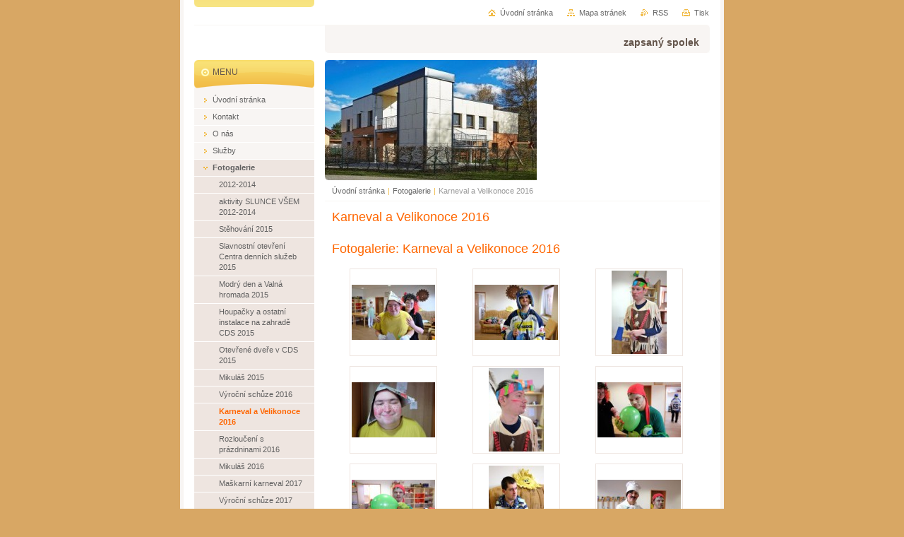

--- FILE ---
content_type: text/html; charset=UTF-8
request_url: https://www.sluncevsem.cz/fotogalerie/karneval-a-velikonoce-2016/
body_size: 6336
content:
<!--[if lte IE 9]><!DOCTYPE HTML PUBLIC "-//W3C//DTD HTML 4.01 Transitional//EN" "https://www.w3.org/TR/html4/loose.dtd"><![endif]-->
<!DOCTYPE html>

<!--[if IE]><html class="ie" lang="cs"><![endif]-->
<!--[if gt IE 9]><!--> 
<html lang="cs">
<!--<![endif]-->
<head>
	<!--[if lte IE 9]><meta http-equiv="X-UA-Compatible" content="IE=EmulateIE7"><![endif]-->
	<base href="https://www.sluncevsem.cz/">
  <meta charset="utf-8">
  <meta name="description" content="">
  <meta name="keywords" content="">
  <meta name="generator" content="Webnode">
  <meta name="apple-mobile-web-app-capable" content="yes">
  <meta name="apple-mobile-web-app-status-bar-style" content="black">
  <meta name="format-detection" content="telephone=no">
    <link rel="icon" type="image/svg+xml" href="/favicon.svg" sizes="any">  <link rel="icon" type="image/svg+xml" href="/favicon16.svg" sizes="16x16">  <link rel="icon" href="/favicon.ico">  <link rel="stylesheet" href="https://www.sluncevsem.cz/wysiwyg/system.style.css">
<link rel="canonical" href="https://www.sluncevsem.cz/fotogalerie/karneval-a-velikonoce-2016/">
<script type="text/javascript">(function(i,s,o,g,r,a,m){i['GoogleAnalyticsObject']=r;i[r]=i[r]||function(){
			(i[r].q=i[r].q||[]).push(arguments)},i[r].l=1*new Date();a=s.createElement(o),
			m=s.getElementsByTagName(o)[0];a.async=1;a.src=g;m.parentNode.insertBefore(a,m)
			})(window,document,'script','//www.google-analytics.com/analytics.js','ga');ga('create', 'UA-797705-6', 'auto',{"name":"wnd_header"});ga('wnd_header.set', 'dimension1', 'W1');ga('wnd_header.set', 'anonymizeIp', true);ga('wnd_header.send', 'pageview');var pageTrackerAllTrackEvent=function(category,action,opt_label,opt_value){ga('send', 'event', category, action, opt_label, opt_value)};</script>
  <link rel="alternate" type="application/rss+xml" href="https://sluncevsem.cz/rss/all.xml" title="Všechny články">
<!--[if lte IE 9]><style type="text/css">.cke_skin_webnode iframe {vertical-align: baseline !important;}</style><![endif]-->
	<title>Karneval a Velikonoce 2016 :: SLUNCE VŠEM</title>
	<meta name="robots" content="index, follow">
	<meta name="googlebot" content="index, follow">
	<script type="text/javascript" src="https://d11bh4d8fhuq47.cloudfront.net/_system/skins/v10/50000863/js/functions.js"></script>
	<link rel="stylesheet" type="text/css" href="https://d11bh4d8fhuq47.cloudfront.net/_system/skins/v10/50000863/css/style.css" media="screen,projection,handheld,tv">
	<link rel="stylesheet" type="text/css" href="https://d11bh4d8fhuq47.cloudfront.net/_system/skins/v10/50000863/css/print.css" media="print">
	<!--[if gte IE 5]>
	<link rel="stylesheet" type="text/css" href="https://d11bh4d8fhuq47.cloudfront.net/_system/skins/v10/50000863/css/style-ie.css" media="screen,projection,handheld,tv">
	<![endif]-->

				<script type="text/javascript">
				/* <![CDATA[ */
					
					if (typeof(RS_CFG) == 'undefined') RS_CFG = new Array();
					RS_CFG['staticServers'] = new Array('https://d11bh4d8fhuq47.cloudfront.net/');
					RS_CFG['skinServers'] = new Array('https://d11bh4d8fhuq47.cloudfront.net/');
					RS_CFG['filesPath'] = 'https://www.sluncevsem.cz/_files/';
					RS_CFG['filesAWSS3Path'] = 'https://15d5080fcf.clvaw-cdnwnd.com/14b07870ae575aea504533a1a842ffb7/';
					RS_CFG['lbClose'] = 'Zavřít';
					RS_CFG['skin'] = 'default';
					if (!RS_CFG['labels']) RS_CFG['labels'] = new Array();
					RS_CFG['systemName'] = 'Webnode';
						
					RS_CFG['responsiveLayout'] = 0;
					RS_CFG['mobileDevice'] = 0;
					RS_CFG['labels']['copyPasteSource'] = 'Více zde:';
					
				/* ]]> */
				</script><script type="text/javascript" src="https://d11bh4d8fhuq47.cloudfront.net/_system/client/js/compressed/frontend.package.1-3-108.js?ph=15d5080fcf"></script><style type="text/css"></style></head>

<body>
	<!-- PAGE -->
	<div id="page">

		<div id="wrapper">

			<!-- HEADER -->
			<div id="header">
				<div id="logo"><a href="home/" class="image" title="Přejít na úvodní stránku."><span id="rbcSystemIdentifierLogo"><img src="https://15d5080fcf.clvaw-cdnwnd.com/14b07870ae575aea504533a1a842ffb7/200002711-684e9684ec/logo (1).png"  width="1280" height="994"  alt="SLUNCE VŠEM"></span></a></div>
				<h3 id="slogan"><span id="rbcCompanySlogan" class="rbcNoStyleSpan">zapsaný spolek </span></h3>
			</div><!-- / id="header" -->
			<!-- / HEADER -->

			<hr class="hidden">

			<!-- MAIN ZONE -->
			<div id="main" class="floatRight">

				<!-- ILLUSTRATION -->
				<div id="illustration">
					<img src="https://15d5080fcf.clvaw-cdnwnd.com/14b07870ae575aea504533a1a842ffb7/200002705-04abb04ac0/Domeček-edit-20220702215219.jpg?ph=15d5080fcf" width="300" height="170" alt="">
					<span class="masque"><!-- masque --></span>
				</div><!-- / id="illustration" -->
				<!-- / ILLUSTRATION -->

				<hr class="hidden">

				<!-- NAVIGATOR -->
				<div id="pageNavigator" class="rbcContentBlock"><a class="navFirstPage" href="/home/">Úvodní stránka</a><span> | </span><a href="/fotogalerie/">Fotogalerie</a><span> | </span><span id="navCurrentPage">Karneval a Velikonoce 2016</span><hr class="hidden"></div>				<!-- / NAVIGATOR -->

				<!-- CONTENT -->
				<div id="content">

					<!-- CENTER ZONE ~ MAIN -->
					<div id="mainZone" class="colA">




						<!-- WYSIWYG -->
						<div class="box wysiwyg">
							<div class="content wsw">
								<!-- WSW -->

		<h1>Karneval a Velikonoce 2016</h1>

								<!-- / WSW -->
							</div><!-- / class="content wsw" -->
						</div><!-- / class="box wysiwyg" -->
						<!-- / WYSIWYG -->


						<hr class="hidden">


		
			


						<!-- PHOTOGALLERY -->
						<div class="box photogallery">
							<div class="content list small">

								<h2><span>Fotogalerie: Karneval a Velikonoce 2016</span></h2>

			
		
			

									
			

								<a class="photo" href="/album/fotogalerie-karneval-a-velikonoce-2016/dscf2245-jpg/" onclick="RubicusFrontendIns.showPhotogalleryDetailPhoto(this.href); Event.stop(event);" title="Zobrazit celou fotografii.">
									<span class="image"><span><img src="https://15d5080fcf.clvaw-cdnwnd.com/14b07870ae575aea504533a1a842ffb7/system_preview_small_200001439-62aa3649e1-public/DSCF2245.JPG" width="118" height="78" alt="/album/fotogalerie-karneval-a-velikonoce-2016/dscf2245-jpg/"></span></span>
									
								</a><!-- / class="photo" -->

			
		
			

								<p class="hidden"><span>&mdash;&mdash;&mdash;</span></p>

			
		
			

								<a class="photo" href="/album/fotogalerie-karneval-a-velikonoce-2016/dscf2251-jpg/" onclick="RubicusFrontendIns.showPhotogalleryDetailPhoto(this.href); Event.stop(event);" title="Zobrazit celou fotografii.">
									<span class="image"><span><img src="https://15d5080fcf.clvaw-cdnwnd.com/14b07870ae575aea504533a1a842ffb7/system_preview_small_200001440-b6907b8844-public/DSCF2251.JPG" width="118" height="78" alt="/album/fotogalerie-karneval-a-velikonoce-2016/dscf2251-jpg/"></span></span>
									
								</a><!-- / class="photo" -->

			
		
			

								<p class="hidden"><span>&mdash;&mdash;&mdash;</span></p>

			
		
			

								<a class="photo" href="/album/fotogalerie-karneval-a-velikonoce-2016/dscf2253-jpg/" onclick="RubicusFrontendIns.showPhotogalleryDetailPhoto(this.href); Event.stop(event);" title="Zobrazit celou fotografii.">
									<span class="image"><span><img src="https://15d5080fcf.clvaw-cdnwnd.com/14b07870ae575aea504533a1a842ffb7/system_preview_small_200001441-c0c72c2bb0-public/DSCF2253.JPG" width="78" height="118" alt="/album/fotogalerie-karneval-a-velikonoce-2016/dscf2253-jpg/"></span></span>
									
								</a><!-- / class="photo" -->

			
		

			
		
			

								<p class="hidden cleaner"><span>&mdash;&mdash;&mdash;</span></p>

			
		
			

									
			

								<a class="photo" href="/album/fotogalerie-karneval-a-velikonoce-2016/dscf2256-jpg/" onclick="RubicusFrontendIns.showPhotogalleryDetailPhoto(this.href); Event.stop(event);" title="Zobrazit celou fotografii.">
									<span class="image"><span><img src="https://15d5080fcf.clvaw-cdnwnd.com/14b07870ae575aea504533a1a842ffb7/system_preview_small_200001442-c3418c5349-public/DSCF2256.JPG" width="118" height="78" alt="/album/fotogalerie-karneval-a-velikonoce-2016/dscf2256-jpg/"></span></span>
									
								</a><!-- / class="photo" -->

			
		
			

								<p class="hidden"><span>&mdash;&mdash;&mdash;</span></p>

			
		
			

								<a class="photo" href="/album/fotogalerie-karneval-a-velikonoce-2016/dscf2258-jpg/" onclick="RubicusFrontendIns.showPhotogalleryDetailPhoto(this.href); Event.stop(event);" title="Zobrazit celou fotografii.">
									<span class="image"><span><img src="https://15d5080fcf.clvaw-cdnwnd.com/14b07870ae575aea504533a1a842ffb7/system_preview_small_200001443-b0b79b1b27-public/DSCF2258.JPG" width="78" height="118" alt="/album/fotogalerie-karneval-a-velikonoce-2016/dscf2258-jpg/"></span></span>
									
								</a><!-- / class="photo" -->

			
		
			

								<p class="hidden"><span>&mdash;&mdash;&mdash;</span></p>

			
		
			

								<a class="photo" href="/album/fotogalerie-karneval-a-velikonoce-2016/dscf2259-jpg/" onclick="RubicusFrontendIns.showPhotogalleryDetailPhoto(this.href); Event.stop(event);" title="Zobrazit celou fotografii.">
									<span class="image"><span><img src="https://15d5080fcf.clvaw-cdnwnd.com/14b07870ae575aea504533a1a842ffb7/system_preview_small_200001444-b598fb692e-public/DSCF2259.JPG" width="118" height="78" alt="/album/fotogalerie-karneval-a-velikonoce-2016/dscf2259-jpg/"></span></span>
									
								</a><!-- / class="photo" -->

			
		

			
		
			

								<p class="hidden cleaner"><span>&mdash;&mdash;&mdash;</span></p>

			
		
			

									
			

								<a class="photo" href="/album/fotogalerie-karneval-a-velikonoce-2016/dscf2264-jpg/" onclick="RubicusFrontendIns.showPhotogalleryDetailPhoto(this.href); Event.stop(event);" title="Zobrazit celou fotografii.">
									<span class="image"><span><img src="https://15d5080fcf.clvaw-cdnwnd.com/14b07870ae575aea504533a1a842ffb7/system_preview_small_200001445-eb9abed8e5-public/DSCF2264.JPG" width="118" height="78" alt="/album/fotogalerie-karneval-a-velikonoce-2016/dscf2264-jpg/"></span></span>
									
								</a><!-- / class="photo" -->

			
		
			

								<p class="hidden"><span>&mdash;&mdash;&mdash;</span></p>

			
		
			

								<a class="photo" href="/album/fotogalerie-karneval-a-velikonoce-2016/dscf2265-jpg/" onclick="RubicusFrontendIns.showPhotogalleryDetailPhoto(this.href); Event.stop(event);" title="Zobrazit celou fotografii.">
									<span class="image"><span><img src="https://15d5080fcf.clvaw-cdnwnd.com/14b07870ae575aea504533a1a842ffb7/system_preview_small_200001446-044a1063d1-public/DSCF2265.JPG" width="78" height="118" alt="/album/fotogalerie-karneval-a-velikonoce-2016/dscf2265-jpg/"></span></span>
									
								</a><!-- / class="photo" -->

			
		
			

								<p class="hidden"><span>&mdash;&mdash;&mdash;</span></p>

			
		
			

								<a class="photo" href="/album/fotogalerie-karneval-a-velikonoce-2016/dscf2267-jpg/" onclick="RubicusFrontendIns.showPhotogalleryDetailPhoto(this.href); Event.stop(event);" title="Zobrazit celou fotografii.">
									<span class="image"><span><img src="https://15d5080fcf.clvaw-cdnwnd.com/14b07870ae575aea504533a1a842ffb7/system_preview_small_200001447-3307334fac-public/DSCF2267.JPG" width="118" height="78" alt="/album/fotogalerie-karneval-a-velikonoce-2016/dscf2267-jpg/"></span></span>
									
								</a><!-- / class="photo" -->

			
		

			
		
			

								<p class="hidden cleaner"><span>&mdash;&mdash;&mdash;</span></p>

			
		
			

									
			

								<a class="photo" href="/album/fotogalerie-karneval-a-velikonoce-2016/dscf2269-jpg/" onclick="RubicusFrontendIns.showPhotogalleryDetailPhoto(this.href); Event.stop(event);" title="Zobrazit celou fotografii.">
									<span class="image"><span><img src="https://15d5080fcf.clvaw-cdnwnd.com/14b07870ae575aea504533a1a842ffb7/system_preview_small_200001448-a315fa4108-public/DSCF2269.JPG" width="118" height="78" alt="/album/fotogalerie-karneval-a-velikonoce-2016/dscf2269-jpg/"></span></span>
									
								</a><!-- / class="photo" -->

			
		

			
		
			

								<p class="hidden cleaner"><span>&mdash;&mdash;&mdash;</span></p>

								<!-- PAGING -->
								<div class="pagination">

									<p class="hidden">&mdash;&mdash;&mdash;</p>

									


<div  class="paging">


<span  class="selected"><span class="pageText">1</span></span>
<span class="separator"><span class="separatorText">|</span></span>
<a href="/fotogalerie/karneval-a-velikonoce-2016/photogallerycbm_14296/10/"><span class="pageText">2</span></a>
<span class="separator"><span class="separatorText">|</span></span>
<a href="/fotogalerie/karneval-a-velikonoce-2016/photogallerycbm_14296/20/"><span class="pageText">3</span></a>
<span class="separator"><span class="separatorText">|</span></span>
<a href="/fotogalerie/karneval-a-velikonoce-2016/photogallerycbm_14296/30/"><span class="pageText">4</span></a>
<span class="separator"><span class="separatorText">|</span></span>
<a href="/fotogalerie/karneval-a-velikonoce-2016/photogallerycbm_14296/40/"><span class="pageText">5</span></a>
<a href="/fotogalerie/karneval-a-velikonoce-2016/photogallerycbm_14296/10/" class="right" title="Přejít na následující stránku." rel="next"><span class="rightText">&gt;</span></a>
<a href="/fotogalerie/karneval-a-velikonoce-2016/photogallerycbm_14296/40/" class="rightEnd" title="Přejít na poslední stránku."><span class="rightEndText">&gt;&gt;</span></a></div>

								</div><!-- / class="pagination" -->
								<!-- / PAGING -->

							</div><!-- / class="content list small" -->
						</div><!-- / class="box photogallery" -->
						<!-- / PHOTOGALLERY -->


						<hr class="hidden">


			
		<script type="text/javascript">/*<![CDATA[*/RS_CFG['useOldMobileTemplate'] = false;RubicusFrontendIns.setPhotogalleryInit('', '/servers/frontend/',['fotogalerie-karneval-a-velikonoce-2016','LIGHTBOX',41,'{PHOTO} z {TOTAL}','Zavřít','Předchozí','Následující','Spustit automatické procházení obrázků','Pozastavit automatické procházení obrázků']);/*]]>*/</script>
					</div><!-- / id="mainZone" class="colA" -->
					<!-- / CENTER ZONE ~ MAIN -->

				</div><!-- / id="content" -->
				<!-- / CONTENT -->

			</div><!-- / id="main" class="floatRight" -->
			<!-- / MAIN ZONE -->

			<!-- SIDEBAR -->
			<div id="sidebar" class="colD floatLeft">





				<!-- MENU -->
				<div id="menu" class="box">
					<div class="content">

						<h2><span>Menu</span></h2>

		<ul class="menu">
	<li class="first"><a href="/home/"><span>Úvodní stránka</span></a></li>
	<li><a href="/kontakt/"><span>Kontakt</span></a></li>
	<li><a href="/o-nas/"><span>O nás</span></a></li>
	<li><a href="/sluzby/"><span>Služby</span></a></li>
	<li class="open selected"><a href="/fotogalerie/"><span>Fotogalerie</span></a>
	<ul class="level1">
		<li class="first"><a href="/fotogalerie/a2012-2014/"><span>2012-2014</span></a></li>
		<li><a href="/fotogalerie/aktivity-slunce-vsem-2012-2014/"><span>aktivity SLUNCE VŠEM 2012-2014</span></a></li>
		<li><a href="/fotogalerie/stehovani-2015/"><span>Stěhování 2015</span></a></li>
		<li><a href="/fotogalerie/slavnostni-otevreni-centra-dennich-sluzeb-2015/"><span>Slavnostní otevření Centra denních služeb 2015</span></a></li>
		<li><a href="/fotogalerie/modry-den-a-valna-hromada-2015/"><span>Modrý den a Valná hromada 2015</span></a></li>
		<li><a href="/fotogalerie/houpacky-a-ostatni-instalace-na-zahrade-cds-2015/"><span>Houpačky a ostatní instalace na zahradě CDS 2015</span></a></li>
		<li><a href="/fotogalerie/otevrene-dvere-v-cds-2015/"><span>Otevřené dveře v CDS 2015</span></a></li>
		<li><a href="/fotogalerie/mikulas-2015/"><span>Mikuláš 2015</span></a></li>
		<li><a href="/fotogalerie/vyrocni-schuze-2016/"><span>Výroční schůze 2016</span></a></li>
		<li class="selected activeSelected"><a href="/fotogalerie/karneval-a-velikonoce-2016/"><span>Karneval a Velikonoce 2016</span></a></li>
		<li><a href="/fotogalerie/rozlouceni-s-prazdninami-2016/"><span>Rozloučení s prázdninami 2016</span></a></li>
		<li><a href="/fotogalerie/mikulas-2016/"><span>Mikuláš 2016</span></a></li>
		<li><a href="/fotogalerie/maskarni-karneval-2017/"><span>Maškarní karneval 2017</span></a></li>
		<li><a href="/fotogalerie/vyrocni-schuze-2017/"><span>Výroční schůze 2017</span></a></li>
		<li><a href="/fotogalerie/modry-den-2017/"><span>Modrý den 2017</span></a></li>
		<li><a href="/fotogalerie/rozlouceni-s-prazdninami-2017/"><span>Rozloučení s prázdninami 2017</span></a></li>
		<li><a href="/fotogalerie/mikulas-2017/"><span>Mikuláš 2017</span></a></li>
		<li><a href="/fotogalerie/clenska-schuze-2018/"><span>Členská schůze 2018</span></a></li>
		<li><a href="/fotogalerie/modry-den-2018/"><span>Modrý den 2018</span></a></li>
		<li><a href="/fotogalerie/maskarni-karneval-2018/"><span>Maškarní karneval 2018</span></a></li>
		<li><a href="/fotogalerie/mikulas-2018/"><span>Mikuláš 2018</span></a></li>
		<li class="last"><a href="/fotogalerie/modry-den-2019/"><span>Modrý den 2019</span></a></li>
	</ul>
	</li>
	<li><a href="/standardy-slunce-vsem/"><span>standardy SLUNCE VŠEM</span></a></li>
	<li><a href="/vyrocni-zpravy-/"><span>Výroční zprávy </span></a></li>
	<li><a href="/napiste-nam/"><span>Napište nám</span></a></li>
	<li class="last"><a href="/stanovy-spolku/"><span>Stanovy spolku</span></a></li>
</ul>

						</div><!-- / class="content" -->
					</div><!-- / id="menu" class="box" -->
					<!-- / MENU -->

					<hr class="hidden">


					




				<!-- SEARCH -->
				<div id="search" class="box">
					<div class="content">

						<h2><span>Vyhledávání</span></h2>

		<form action="/search/" method="get" id="fulltextSearch">

							<fieldset>
								<label for="fulltextSearchText" class="hidden">Hledat:</label>
								<input type="text" id="fulltextSearchText" name="text" value="">
								<input class="submit" type="image" src="https://d11bh4d8fhuq47.cloudfront.net/_system/skins/v10/50000863/img/button-search.png" alt="Hledat">
								<script type="text/javascript">

									var ftText = document.getElementById("fulltextSearchText");

									if ( ftText.value == "" )
										ftText.value = "Hledat";

									ftText.tabIndex = "1";

									// Doplneni udalosti onfocus a onblur na pole pro zadani vyhledavaneho textu
									ftText.onfocus	= function() { checkInputValue(this, "Hledat"); };
									ftText.onblur		= function() { checkInputValue(this, "Hledat"); };

									// Kontrola odesilaneho vyhledavaneho textu, aby se neodesilal vychozi text
									document.getElementById("fulltextSearch").onsubmit = function() { return checkFormValue("Hledat"); };

								</script>
							</fieldset>

		</form>

					</div><!-- / class="content" -->
				</div><!-- / id="search" class="box" -->
				<!-- / SEARCH -->


				<hr class="hidden">


		



						<!-- CONTACT -->
						<div class="box contact">
							<div class="content">

								<h2><span>Kontakt</span></h2>

		

								<address>
									<strong>SLUNCE VŠEM, zapsaný spolek</strong>
									

									<br class="hidden">
									<span class="address">
Brigádnická 2260 51101 Turnov 
									</span>

	
									

									<br class="hidden">
									<span class="email">
										<a href="&#109;&#97;&#105;&#108;&#116;&#111;:&#115;&#108;&#117;&#110;&#99;&#101;&#46;&#118;&#115;&#101;&#109;&#64;&#115;&#101;&#122;&#110;&#97;&#109;&#46;&#99;&#122;"><span id="rbcContactEmail">&#115;&#108;&#117;&#110;&#99;&#101;&#46;&#118;&#115;&#101;&#109;&#64;&#115;&#101;&#122;&#110;&#97;&#109;&#46;&#99;&#122;</span></a>
									</span>

	
									

									<br class="hidden">
									<span class="phone">
předsedkyně spolku<br />
 - 607 791 769<br />
CDS 721 434 347<br />
OS   604 471 845<br />
<br />
<br />

									</span>

	
								</address>

		

							</div><!-- / class="content" -->
						</div><!-- / class="box contact" -->
						<!-- / CONTACT -->


						<hr class="hidden">


					



			</div><!-- / id="sidebar" class="colD floatLeft" -->
			<!-- / SIDEBAR -->

		</div><!-- / id="wrapper" -->

        <div id="topBar">
        
            <div id="languageSelect"></div>			
            
            <!-- QUICK LINKS -->
            <ul id="quick">
                <li class="homepage"><a href="home/" title="Přejít na úvodní stránku.">Úvodní stránka</a></li>
                <li class="sitemap"><a href="/sitemap/" title="Přejít na mapu stránek.">Mapa stránek</a></li>
                <li class="rss"><a href="/rss/" title="RSS kanály">RSS</a></li>
                <li class="print"><a href="javascript:window.print();" title="Vytisknout stránku">Tisk</a></li>
            </ul><!-- / id="quick" -->
            <!-- / QUICK LINKS -->
            
        </div>
        
		<hr class="hidden">

		<!-- FOOTER -->
		<div id="footer">
			<p><span id="rbcFooterText" class="rbcNoStyleSpan">© 2012 Všechna práva vyhrazena.</span></p>
			<p id="rubicus"><span class="rbcSignatureText">Vytvořeno službou <a href="https://www.webnode.cz?utm_source=brand&amp;utm_medium=footer&amp;utm_campaign=premium" rel="nofollow" >Webnode</a></span></p>
		</div><!-- / id="footer" -->
		<!-- / FOOTER -->

	</div><!-- / id="page" -->
	<!-- / PAGE -->

	<script type="text/javascript">
		/* <![CDATA[ */

			RubicusFrontendIns.addObserver
			({

				onContentChange: function ()
				{
					RubicusFrontendIns.faqInit('faq', 'answerBlock');
				},

				onStartSlideshow: function()
				{
					$('slideshowControl').innerHTML	= 'Pozastavit prezentaci';
					$('slideshowControl').title			= 'Pozastavit automatické procházení obrázků';
					slideshowHover($('slideshowControl'), true);

					$('slideshowControl').onclick		= RubicusFrontendIns.stopSlideshow.bind(RubicusFrontendIns);
				},

				onStopSlideshow: function()
				{
					$('slideshowControl').innerHTML	= 'Spustit prezentaci';
					$('slideshowControl').title			= 'Spustit automatické procházení obrázků';
					slideshowHover($('slideshowControl'), true);

					$('slideshowControl').onclick		= RubicusFrontendIns.startSlideshow.bind(RubicusFrontendIns);
				},

				onShowImage: function()
				{
					if (RubicusFrontendIns.isSlideshowMode())
					{
						$('slideshowControl').innerHTML	= 'Pozastavit prezentaci';
						$('slideshowControl').title			= 'Pozastavit automatické procházení obrázků';
						slideshowHover($('slideshowControl'), false);

						$('slideshowControl').onclick		= RubicusFrontendIns.stopSlideshow.bind(RubicusFrontendIns);
					}
				}

			});

			RubicusFrontendIns.faqInit('faq', 'answerBlock');

			RubicusFrontendIns.addFileToPreload('https://d11bh4d8fhuq47.cloudfront.net/_system/skins/v10/50000863/img/loading.gif');
			RubicusFrontendIns.addFileToPreload('https://d11bh4d8fhuq47.cloudfront.net/_system/skins/v10/50000863/img/button-hover.png');
			RubicusFrontendIns.addFileToPreload('https://d11bh4d8fhuq47.cloudfront.net/_system/skins/v10/50000863/img/button-fulltext-hover.png');
			RubicusFrontendIns.addFileToPreload('https://d11bh4d8fhuq47.cloudfront.net/_system/skins/v10/50000863/img/slideshow-start-hover.png');
			RubicusFrontendIns.addFileToPreload('https://d11bh4d8fhuq47.cloudfront.net/_system/skins/v10/50000863/img/slideshow-pause-hover.png');

		/* ]]> */
	</script>

<div id="rbcFooterHtml"></div><script type="text/javascript">var keenTrackerCmsTrackEvent=function(id){if(typeof _jsTracker=="undefined" || !_jsTracker){return false;};try{var name=_keenEvents[id];var keenEvent={user:{u:_keenData.u,p:_keenData.p,lc:_keenData.lc,t:_keenData.t},action:{identifier:id,name:name,category:'cms',platform:'WND1',version:'2.1.157'},browser:{url:location.href,ua:navigator.userAgent,referer_url:document.referrer,resolution:screen.width+'x'+screen.height,ip:'3.144.33.198'}};_jsTracker.jsonpSubmit('PROD',keenEvent,function(err,res){});}catch(err){console.log(err)};};</script></body>
</html>
